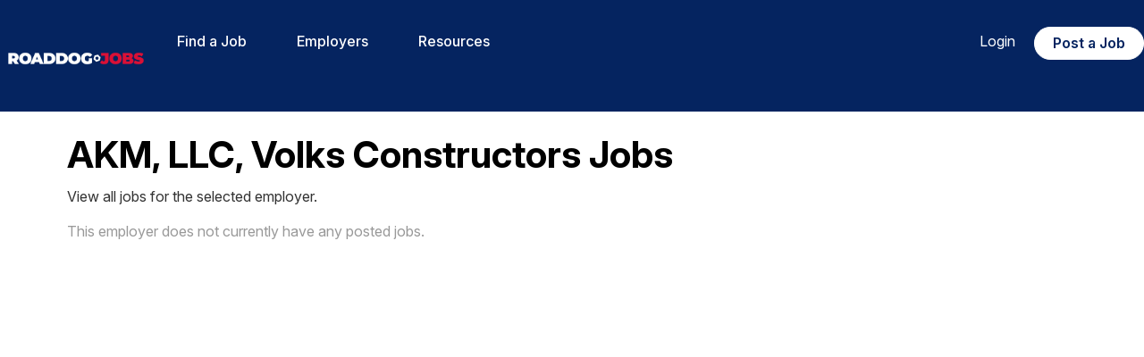

--- FILE ---
content_type: text/html; charset=utf-8
request_url: https://www.roaddogjobs.com/employerjobs/6c23/akm-llc-volks-constructors
body_size: 6514
content:


<!DOCTYPE html>

<html lang="en">
<head><title>
	AKM, LLC,  Volks Constructors Jobs | RoadDogJobs.com
</title><meta name="viewport" content="width=device-width, initial-scale=1" />
<meta name="description" content="Find per diem construction jobs by company" />
<meta property="og:description" content="Find per diem construction jobs by company" />
<meta name="twitter:description" content="Find per diem construction jobs by company" />
<meta property="og:title" content="Search Per Diem Construction Jobs | RoadDogJobs.com" />
<meta property="og:url" content="https://www.roaddogjobs.com" />
<meta property="og:type" content="article" />
<meta property="og:site_name" content="RoadDogJobs.com" />
<meta property="og:ttl" content="RoadDogJobs.com" />
<meta name="twitter:title" content="Search Per Diem Construction Jobs | RoadDogJobs.com" />
<meta name="twitter:card" content="summary" />
<meta id="metaOGImage" property="og:image" content="https://siteresource.blob.core.windows.net/assets/prod/xef6/logo_social.png?v=260120040323" />
<meta id="metaTwitImage" name="twitter:image" content="https://siteresource.blob.core.windows.net/assets/prod/xef6/logo_social.png?v=260120040323" />
<meta name="google-site-verification" content="YVmxOwOERkHyb3QyrvFYxy12-0SvcEb9UfdjEa_K9I4" />
<meta name="robots" content="index, follow" />
<meta name="googlebot" content="index, follow, max-snippet:-1, max-image-preview:large, max-video-preview:-1" />
<meta name="bingbot" content="index, follow, max-snippet:-1, max-image-preview:large, max-video-preview:-1" />
<meta name="google-site-verification" content="wPqMIabyUYz6hp05fWv8aEG8uD4R7ZvHJaSuzv3n9IA" />
<link rel="alternate" type="application/atom+xml" title="RoadDogJobs.com Jobs Feed" href="https://www.roaddogjobs.com/atom.xml">
<link href="https://fonts.googleapis.com/css?family=Open+Sans:400,400i,600,600i,700,700i,800,800i" rel="stylesheet">

<link rel="preconnect" href="https://fonts.googleapis.com">
<link rel="preconnect" href="https://fonts.gstatic.com" crossorigin>
<link href="https://fonts.googleapis.com/css2?family=Montserrat:wght@400;500;600;700" rel="stylesheet">
<link href="https://fonts.googleapis.com/css2?family=Inter:ital,opsz,wght@0,14..32,100..900;1,14..32,100..900&family=Roboto:ital,wght@0,100;0,300;0,400;0,500;0,700;0,900;1,100;1,300;1,400;1,500;1,700;1,900&display=swap" rel="stylesheet">
<link rel="stylesheet" href="https://use.typekit.net/tau7cnr.css">

<!--<link rel="stylesheet" href="https://use.fontawesome.com/releases/v5.6.3/css/all.css" integrity="sha384-UHRtZLI+pbxtHCWp1t77Bi1L4ZtiqrqD80Kn4Z8NTSRyMA2Fd33n5dQ8lWUE00s/" crossorigin="anonymous">-->

<link rel="stylesheet" href="https://siteresource.blob.core.windows.net/assets/prod/xef6/slick.css"/>
<link rel="stylesheet" href="https://siteresource.blob.core.windows.net/assets/prod/xef6/slick-theme.css"/>
<link id="style-fa" href="https://maxcdn.bootstrapcdn.com/font-awesome/4.7.0/css/font-awesome.min.css" rel="stylesheet" type="text/css">
<link rel="stylesheet" href="https://code.jquery.com/ui/1.12.1/themes/base/jquery-ui.css?v=260120040323">
<link id="styleBase" href="/base3.css?v=260120040323" rel="stylesheet" type="text/css">
<link id="styleCustom" href="https://siteresource.blob.core.windows.net/assets/prod/xef6/board.css?v=260120040323" rel="stylesheet" type="text/css">
<link rel="shortcut icon" href="https://siteresource.blob.core.windows.net/assets/prod/xef6/favicon.png?v=260120040323" type="image/x-icon">
<link rel="icon" href="https://siteresource.blob.core.windows.net/assets/prod/xef6/favicon.png?v=260120040323" type="image/ico">
<script src="/Javascript/jquery-3.7.1.min.js?v=260120040323" type="text/javascript" ></script>
<script src="https://code.jquery.com/ui/1.12.1/jquery-ui.js?v=260120040323"></script>
<script src="/Javascript/uihelpers.js?v=260120040323" type="text/javascript" ></script>
<script src="https://siteresource.blob.core.windows.net/assets/prod/xef6/board.js?v=260120040323" type="text/javascript" ></script>
<script src="https://siteresource.blob.core.windows.net/assets/prod/xef6/slick.min.js"></script>
<!-- Google Tag Manager -->
<script>(function(w,d,s,l,i){w[l]=w[l]||[];w[l].push({'gtm.start':
new Date().getTime(),event:'gtm.js'});var f=d.getElementsByTagName(s)[0],
j=d.createElement(s),dl=l!='dataLayer'?'&l='+l:'';j.async=true;j.src=
'https://www.googletagmanager.com/gtm.js?id='+i+dl;f.parentNode.insertBefore(j,f);
})(window,document,'script','dataLayer','GTM-5HMMPBB');</script>
<!-- End Google Tag Manager -->
</head>
<body id="masterBody">
  
  <form method="post" action="./akm-llc-volks-constructors" id="form1">
<div class="aspNetHidden">
<input type="hidden" name="__EVENTTARGET" id="__EVENTTARGET" value="" />
<input type="hidden" name="__EVENTARGUMENT" id="__EVENTARGUMENT" value="" />
<input type="hidden" name="__VIEWSTATE" id="__VIEWSTATE" value="+lr1psStIXDomm7PyQy7Nu/CBlOF+K09zrrdY+WyLBRte6NXxaULvhZ7fBzlspROXpWlc8cf4+BZqBzwvbBgHbjTcsvLwnZGg1uPKtaJ7J8acN/sD6OXHtrKPUyRGS2joYCWq44nLVKS85p4zOzT0CtSw4gBNcJ7zdeDHY+wVP/XPHbLZMZ6Ntg82f5HCpmbBfmYWYoMRxHy4PGsJVX2DrpibT+l1rp1ZDIUXI2LE8nz3c7pfHepvQwpkdbtlaWPkouo3Aqz1p9tBqbGe8InKuYCj/[base64]/tP73deb1kgshmBJNFPxhQTglUsW7DdnFKZCStNz77OGrNcA6HvJCG2VCBgDkr4072I2gT53NaXvwdd6f0n95ur/9gG3/3O25LzollC3JluoNqNbwtIFbNhjuqambpAblUXEYfl5ZdivWKFTj60rNw11Jfs1N4uBJxfJuBwX1ZmfIplrI+jycIZKiqzH48Tngwp7DuXGDiEWg+39d0AxIsgVkR/OqrSpIIKcdra80C7SO9/CBBthfiOQHSQx/hn4riVJqmSJ/HUiNfykCLsmJyzvNAZZwyIKpw6SFZfT6B9XnNev0+rEMMeclF4v5D5qp4qmsKGfvrTm+NNc1NUvx6mOpdGD1yn8YsK8FALbjPTE/6zGvnMmgaMy2CeW/ttSqS6G4rRmMDhj1W+Iel2FTfW+irLHUO1/zEOVCCI1nV6qzOdFLfyLVmyLL1KXN1MTboUW2TsFh29ybrBltqzbE6f/QoRmGvd7IxC9xR8m7oX59H3m89LLsDpdGLohncmOaiisXkn/MfxuPRciVeDpf/r+3oEq3TVYysUL+2B1MR2cJyfgZoDj6XxQepiQ0pV9wvGue5dWAre/9o=" />
</div>

<script type="text/javascript">
//<![CDATA[
var theForm = document.forms['form1'];
if (!theForm) {
    theForm = document.form1;
}
function __doPostBack(eventTarget, eventArgument) {
    if (!theForm.onsubmit || (theForm.onsubmit() != false)) {
        theForm.__EVENTTARGET.value = eventTarget;
        theForm.__EVENTARGUMENT.value = eventArgument;
        theForm.submit();
    }
}
//]]>
</script>


<script src="/WebResource.axd?d=pynGkmcFUV13He1Qd6_TZHJTtrGJ5rsepEKL5aPpNOVksNNuQrQfQCHrxS4J1_EJyjHC4FSVOgyN3borFyTV0w2&amp;t=638901526312636832" type="text/javascript"></script>


<script src="/ScriptResource.axd?d=NJmAwtEo3Ipnlaxl6CMhvhkYUVMJzS1xtHi1TJ9NNr0zTBroqiV1UYj2ImP4UWovCEIK1DE1LL3jfl2j_kDdVJm5e_AfB0xqcFq3KRWRLTZnSSjGWr5l9HciYIVV0CssJzSzik2MaI9v-ZvtOXC-CpRR4G16_mi0wSNF_0359ck1&amp;t=345ad968" type="text/javascript"></script>
<script src="/ScriptResource.axd?d=dwY9oWetJoJoVpgL6Zq8OC_NTkOGytAdW0j1fk6K8tasSEVSwBuJBQ3liVRIM44ShZMXBxfWDyTIMEkKmzaNzkiRg-oaP4vTUOZz9fFYojDPyfC0QrTGGWyIHDVcDC9liQq0wNtTz0O2VpDfjadNM2toFy1wdsg8lavEXOWiOXk1&amp;t=345ad968" type="text/javascript"></script>
<div class="aspNetHidden">

	<input type="hidden" name="__VIEWSTATEGENERATOR" id="__VIEWSTATEGENERATOR" value="9055BF83" />
</div>
    <script type="text/javascript">
//<![CDATA[
Sys.WebForms.PageRequestManager._initialize('ctl00$ScriptManager1', 'form1', [], [], [], 900, 'ctl00');
//]]>
</script>

    <header>
    <div class="wrapper">
        <div id="boardLogo">
            <a title="RoadDogJobs" href="/search"><img class="hideMobile" src="https://siteresource.blob.core.windows.net/assets/prod/xef6/logo7.png" alt="RoadDogJobs Logo" /><img class="showMobile" src="https://siteresource.blob.core.windows.net/assets/prod/xef6/logo7.png" alt="RoadDogJobs Logo" /></a>
        </div>
        <div id="topMenu">
            <nav class="noUserMenu"><div class="menuButtonContainer"><a href="#" onclick="ToggleMenu();"><div class="menuButton"><span></span><span></span><span></span></div></a></div><ul><li><a id="lnkFindaJob" href="/search">Find a Job</a><li><span>Employers</span><ul><li><a id="lnkWhyRoadDogJobs?" href="/page/why-roaddogjobs">Why RoadDogJobs?</a></li><li><a id="lnkProducts" href="/page/products">Products</a></li><li><a id="lnkEmployerRegister" href="/employer/register">Register</a></li></ul></li><li><span>Resources</span><ul><li><a id="lnkBlog" href="/blog">Blog</a></li><li><a id="lnkRegister" href="/registerseeker">Register</a></li><li><a id="lnkFollowonFacebook" href="https://www.facebook.com/groups/roaddogjobs" target="_blank">Follow on Facebook</a></li></ul></li><li><a id="lnkLogin" href="/login">Login</a></ul></nav>
        </div>
        <div class="topLinks">
            <div class="accountInfo alignRight"><a href="/login">Login</a></div>
            <div class="topPost">
                <a class="topPostJob" href="/employer/job/new">Post a Job</a>
            </div>
        </div>
    </div>
</header>
<main> 

  <div class="wrapper"><div class="contentContainer">
    
  <div id="EmployerJobs" class="formContainer">
    <h1>
      <span id="lblEmployerJobsHeading">AKM, LLC,  Volks Constructors Jobs</span></h1>
    
      <div id="jobSearchContent" class="contentBlock">
        <p>View all jobs for the selected employer.</p>
      </div>
    
    
    
        <div class="emptyList">
          <span id="lblEmptyList">This employer does not currently have any posted jobs.</span>
        </div>
      
    <div class="pagerContainer">
      <div class="pager">
        <div class="pagerLinks">
          
        </div>
        
      </div>
    </div>
    <input type="hidden" name="ctl00$MainContent$hfKey" id="hfKey" value="PostedDate" />
    <input type="hidden" name="ctl00$MainContent$hfDir" id="hfDir" value="DESC" />
  </div>

    </div></div>
</main> 
<div style="display: none;">
<!--<?xml version="1.0"?>
  <users>
    <user>D8FA0EF68B280FDFDA4F05CF48DD3283</user>
  </users>-->
</div>
<footer>
  <div class="wrapper">
    <div class="grid">
      <div class="gc-1-5 gc-t-1-1">
        <div class="seal">
          <img src="https://siteresource.blob.core.windows.net/assets/prod/xef6/logo7.png" alt="RoadDogJobs logo">
        </div>
      </div>
      <div class="gc-1-5 gc-t-1-3">
        <div class="links">
          <p class="footerHeader">JOB SEEKER</p>
          <ul>
            <li><a href="/search">Search Jobs</a></li>
            <li><a href="/registerseeker">Register</a></li>
            <li><a href="https://www.facebook.com/groups/roaddogjobs" target="_blank">Follow on Facebook</a></li>
            <li><a href="/jobs/welder/" target="_blank">Welder Jobs</a></li>
            <li><a href="/jobs/electrician/" target="_blank">Electrician Jobs</a></li>
            <li><a href="/jobs/millwright/" target="_blank">Millwright Jobs</a></li>
            <li><a href="/jobs/pipefitter" target="_blank">Pipefitter Jobs</a></li>
            <li><a href="/jobs/construction-per-diem/texas" target="_blank">Per Diem Jobs in Texas</a></li>
            <li><a href="/jobs/construction-per-diem/mississippi" target="_blank">Per Diem Jobs in Mississippi</a></li>
            <li><a href="/jobs/construction-per-diem/florida" target="_blank">Per Diem Jobs in Florida</a></li>
            <li><a href="/jobs/construction-per-diem/virginia" target="_blank">Per Diem Jobs in Virginia</a></li>
            <li><a href="/jobs/construction-per-diem/louisiana" target="_blank">Per Diem Jobs in Louisiana</a></li>
            <li><a href="/jobs/construction-per-diem/california" target="_blank">Per Diem Jobs in California</a></li>
            <li><a href="/jobs/data-center" target="_blank">Data Center jobs</a></li>
          </ul>
        </div>
      </div>
      <div class="gc-1-5 gc-t-1-3">
        <div class="links">
          <p class="footerHeader">EMPLOYER</p>
          <ul>
            <li><a href="/page/why-roaddogjobs">Why RoadDogJobs?</a></li>
            <li><a href="/page/products">Products</a></li>
            <li><a href="/employer/job">Post Jobs</a></li>
            <li><a href="/employer/register">Register</a></li>
          </ul>
        </div>
      </div>
      <div class="gc-1-5 gc-t-1-3">
        <div class="links">
          <p class="footerHeader">QUICK LINKS</p>
          <ul>
            <li><a href="/contact">Contact&nbsp;Us</a></li>
            <li><a href="/blog">Blog</a></li>
            <li><a href="/login">Login</a></li>
          </ul>
        </div>
      </div>
      <div class="gc-1-5 gc-t-1-1">
        <div class="social" style="width:100%;">
          <a title="Follow Us On LinkedIn" id="linkedinLink" href="https://www.linkedin.com/company/roaddogjobs" target="_blank"><span class="fa fa-linkedin"></span></a>
          <a title="Follow Us On Instagram" id="instagramLink" href="https://www.instagram.com/roaddogjobs/" target="_blank"><span class="fa fa-instagram"></span></a>
          <a title="Follow Us On X/Twitter" id="twitterLink" href="https://twitter.com/perdiemjobs" target="_blank"><span class="x-twitterIcon"></span></a>
          <a title="Follow Us On Facebook" id="facebookLink" href="https://www.facebook.com/groups/roaddogjobs" target="_blank"><span class="fa fa-facebook"></span></a>
        </div>
      </div>
    </div>
    <div class="subfooter" style="padding: 3% 0;">
      <div class="termsPriv smallerTxt">
        <span>©2026 RoadDogJobs&nbsp;&nbsp;&nbsp;&nbsp;</span><a href="/page/terms">&nbsp;&nbsp;&nbsp;&nbsp;Terms of Service&nbsp;&nbsp;&nbsp;&nbsp;</a><a href="/page/privacy">&nbsp;&nbsp;&nbsp;&nbsp;Privacy Policy</a>
      </div>
    </div>
  </div>
</footer>
    <input type="hidden" name="ctl00$hfVerificationToken" id="hfVerificationToken" value="b30fce84-3e6d-4957-84a7-a30872647226" />
  </form>
  <!-- Google Tag Manager (noscript) -->
<noscript><iframe src=https://www.googletagmanager.com/ns.html?id=GTM-5HMMPBB
height="0" width="0" style="display:none;visibility:hidden"></iframe></noscript>
<!-- End Google Tag Manager (noscript) --><script type="application/ld+json">{"@context": "https://schema.org", "@type": "Organization", "name": "RoadDogJobs.com","url": "https://www.roaddogjobs.com","logo": "https://siteresource.blob.core.windows.net/assets/prod/xef6/logo_social.png"}</script><script>var dateSelectFormat='m/dd/yy';</script>
</body>
</html>


--- FILE ---
content_type: application/x-javascript
request_url: https://siteresource.blob.core.windows.net/assets/prod/xef6/board.js?v=260120040323
body_size: 50421
content:
//RoadDogJobs
var matchClasses = ['.matchHeight', '.matchHeight1', '.matchHeight3Boxes'];
var matchClassesNonMobile = ['.matchHeightCard'];
sessionStorage.postBackSearchPg = false;

var cfPages = ['#Job'];
//Demo vals below
//var cfs = [
//  [9187, 9199, [83623], 1],
//  [9200, 9199, [83623], 1]
//];
//End, demo

//Live vals below
var cfs = [
  [5206, 9245, [83768], 1],
  [9246, 9245, [83768], 1]
];
//End, live

//[0] - Field to toggle visibility
//[1] - Field parent
//[2] - Field parent value to look for
//[3] - Indent Level
//[4] - Prevent slide


var packagePricing = [
  ['fs6tfh', '0.00'],
  ['jtf3wn', '100.00'],
  ['npkwwy', '250.00'],
  ['g9srtk', '250.00'],
  ['3tj4un', '350.00'],
  ['cd9kjf', '100.00'],
  ['76c7fd', '300.00'],
  ['w4xner', '2880.00'],
  ['72bjh3', '480.00'],
  ['dr676b', '4680.00'],
  ['mr7s26', '900.00'],
  ['crvvcy', '8640.00'],
  ['8qrdw7', '200.00'],
  ['seg4ue', '300.00'],
  ['skb9y4', '500.00'],
  ['vs5u87', '150.00']
];

$(document).ready(function () {
  addProfileEvents_cfs();
  initSlick();
  init_cfs();
  initSearch();
  initJSRegister();
  initApply();
  initAddJob();
  initPricing();
  initPurchasePayment();
  initEmployerPurchase();
  initEmployerRegister();
  initSeekerRegisterComplete();
  initSlickTestimonials();
  defaultTab();
  initSlickSponsors();
  initEmployerDashboard();
});

$(window).on('load', function () {
  //reloadJobTypeSearch();
  matchHeights();
  matchHeightsNonMobile();
});

$(window).on('resize', function () {
  matchHeights();
  matchHeightsNonMobile();
})

function matchHeights() {
  for (var i = 0; i < matchClasses.length; i++) {
    var maxHeight = 0;

    $(matchClasses[i]).each(function (index, value) {
      $(this).height('auto');
      if ($(this).height() > maxHeight) {
        maxHeight = $(this).height();
      }
    })

    $(matchClasses[i]).each(function (index, value) {
      $(this).height(maxHeight);
    })
  }
}

function matchHeightsNonMobile() {
  var mediaSize = window.matchMedia("(max-width: 767px)")
  if (!mediaSize.matches) {
    for (var i = 0; i < matchClassesNonMobile.length; i++) {
      var maxHeight = 0;

      $(matchClassesNonMobile[i]).each(function (index, value) {
        $(this).height('auto');
        if ($(this).height() > maxHeight) {
          maxHeight = $(this).height();
        }
      })

      $(matchClassesNonMobile[i]).each(function (index, value) {
        $(this).height(maxHeight);
      })
    }
  }
}

$(window).on('scroll', function () {
  var fromTopPx = 2; // distance to trigger
  var scrolledFromtop = $(window).scrollTop();
  if (scrolledFromtop > fromTopPx) {
    $('header').addClass('fixed');
    $('div#accountInfoContainer').addClass('fixed');
  } else {
    $('header').removeClass('fixed');
    $('div#accountInfoContainer').removeClass('fixed');
  }
});

function checkContent(element, categoryContainer, labelValue) {
  if (element.value.trim() != "") {
    var labels = document.querySelectorAll("div#" + categoryContainer + " label");
    for (var i = 0; i < labels.length; i++) {
      if (labels[i].innerText.toLowerCase() == labelValue.toLowerCase()) {
        var checkBox = document.getElementById(labels[i].getAttribute("for"));
        if (checkBox) {
          checkBox.checked = true;
        }
      }
    }
  }
}

//FOLLOWING FOR NEW cfs-------------------------------------------------------
function addProfileEvents_cfs() {
  if (window.attachEvent) {
    if (document.querySelector("div#Resumes.formContainer, div#RegisterResume.formContainer, div#RegisterSeeker.formContainer, div#JobSeeker.formContainer")) {
      setTypeEventLegacy_cfs("cf13", "cf11", "Commercial License (Enter Below)");
      setTypeEventLegacy_cfs("cf14", "cf11", "NCCER");
      setTypeEventLegacy_cfs("cf15", "cf11", "NCCCO");
      setTypeEventLegacy_cfs("cf16", "cf11", "TWIC Card");
      setTypeEventLegacy_cfs("cf17", "cf11", "Inspector");

    }
  }
  else if (window.addEventListener) {
    if (document.querySelector("div#Resumes.formContainer, div#RegisterResume.formContainer, div#RegisterSeeker.formContainer, div#JobSeeker.formContainer")) {
      setTypeEvent_cfs("cf13", "cf11", "Commercial License (Enter Below)");
      setTypeEvent_cfs("cf14", "cf11", "NCCER");
      setTypeEvent_cfs("cf15", "cf11", "NCCCO");
      setTypeEvent_cfs("cf16", "cf11", "TWIC Card");
      setTypeEvent_cfs("cf17", "cf11", "Inspector");
      $(document).on("keydown", "input", function (e) {
        if (e.which == 13) e.preventDefault();
      });
    }
  }
}

function checkContent_cfs(element, cfContainer, labelValue) {
  if (element.value.trim() != "") {
    var labels = document.querySelectorAll("div#" + cfContainer + " label");
    for (var i = 0; i < labels.length; i++) {
      if (labels[i].innerText.toLowerCase() == labelValue.toLowerCase()) {
        var checkBox = document.getElementById(labels[i].getAttribute("for"));
        if (checkBox) {
          checkBox.checked = true;
        }
      }
    }
  }
}

function setTypeEvent_cfs(cf, cfContainer, labelValue) {
  var element = document.querySelector("div#" + cf + " > div input[type=text]");
  if (element) {
    element.addEventListener("keyup", function () { checkContent_cfs(element, cfContainer, labelValue); });
    element.addEventListener("paste", function () {
      setTimeout(function () { checkContent_cfs(element, cfContainer, labelValue), 200 });
    });
    element.addEventListener("keydown", function (e) {
      if (e.which == 13) e.preventDefault();
    });
  }
}

function setTypeEventLegacy_cfs(cf, cfContainer, labelValue) {
  var element = document.querySelector("div#" + cf + " > div input[type=text]");
  if (element) {
    element.attachEvent("onkeyup", function () { checkContent_cfs(element, cfContainer, labelValue); });
    element.attachEvent("onpaste", function () {
      setTimeout(function () { checkContent_cfs(element, cfContainer, labelValue), 200 });
    });
    element.attachEvent("keydown", function (e) {
      if (e.which == 13) e.preventDefault();
    });
  }
}

function initSlick() {
  //alert("slick");
  $(".featuredEmployers").slick({
    dots: true,
    arrows: true,
    infinite: true,
    // centerMode: true,
    slide: '.featuredEmployer',
    slidesToShow: 4,
    slidesToScroll: 1,
    // variableWidth: true,
    autoplay: true,
    autoplaySpeed: 2000,
    responsive: [
      {
        breakpoint: 1024,
        settings: {
          slidesToShow: 3,
        }
      },
      {
        breakpoint: 780,
        settings: {
          slidesToShow: 2,
        }
      },
      {
        breakpoint: 480,
        settings: {
          slidesToShow: 1,
        }
      }
    ]
  });
}

function init_cfs() {
  if (!document.querySelector("div#Job[data-user-context='jobSeeker']") && !document.querySelector("div#Job[data-user-context='operator']")) {
    for (var i = 0; i < cfPages.length; i++) {
      if ($(cfPages[i]).length) {
        showHideCF(0);
        $(cfPages[i] + ' input[type=radio], ' + cfPages[i] + ' input[type=checkbox], ' + cfPages[i] + ' select').change(function () {
          showHideCF(1);
        });
      }
    }
  }
}

function initSearch() {
  if (document.querySelector("div#JobSearch")) {
    changePlaceholderText("tbKeywords", "Keywords");
    changePlaceholderText("tbLocation", "Location");
    moveSearchCustomFields();
    deleteCFClearLine();
    initJobSearchCFs();
  }
}

function moveSearchCustomFields() {
  var divjobSearch = document.querySelector("div#jobSearch");
  var divCustomFields = document.querySelector("div.customFields");

  var divCFParent = document.createElement("div");
  divCFParent.setAttribute("id", "customFieldsParent");

  var hrCFParent = document.createElement("hr");

  var pCFParent = document.createElement("p");
  pCFParent.innerHTML = "<i class=\"fa fa-plus\" aria-hidden=\"true\"></i>" + " Refine Search";
  pCFParent.addEventListener("click", toggleCustomFields);
  pCFParent.addEventListener("touchstart", toggleCustomFields)
  divCFParent.appendChild(pCFParent);

  var h2SearchResults = document.createElement("h2");
  h2SearchResults.setAttribute("id", "searchResults");
  h2SearchResults.innerText = "Search Results";

  if (divjobSearch) {
    divjobSearch.insertAdjacentElement("afterend", divCFParent);
  }

  if (divCustomFields) {
    divCFParent.appendChild(divCustomFields);
  }

  divCFParent.appendChild(hrCFParent);

  divCFParent.insertAdjacentElement("afterend", h2SearchResults);
}

function toggleCustomFields() {
  var divCustomFields = document.querySelector("div.customFields");
  var pCFParent = document.querySelector("div#customFieldsParent p");

  if (divCustomFields) {
    if (divCustomFields.style.display === "none" || divCustomFields.style.display === "") {
      $(divCustomFields).slideDown(500);
      divCustomFields.style.display = "block";
      if (pCFParent) {
        pCFParent.innerHTML = "<i class=\"fa fa-times\" aria-hidden=\"true\"></i>" + " Refine Search";
        pCFParent.style.color = "#858585";
      }
    }
    else {
      $(divCustomFields).slideUp(500);
      if (pCFParent) {
        pCFParent.innerHTML = "<i class=\"fa fa-plus\" aria-hidden=\"true\"></i>" + " Refine Search";
        pCFParent.style.color = "#052460";
      }
    }
  }
}

function deleteCFClearLine() {
  var divCFClearLines = document.querySelectorAll("div.customFields > div[id*='cfClear']");
  var divCustomFields = document.querySelector("div.customFields");
  try {
    if (divCFClearLines) {
      var listLength = divCFClearLines.length;
      while (listLength > 0) {
        divCustomFields.removeChild(divCFClearLines[listLength - 1]);
        if (divCFClearLines) {
          divCFClearLines = document.querySelectorAll("div.customFields > div[id*='cfClear']");
          listLength = divCFClearLines.length;
        }
        else {
          break;
        }
      }
    }
  }
  catch { }
}

function submitSelection() {
  var btnSearch = document.querySelector("input#btnSearch");
  if (btnSearch) {
    btnSearch.click();
  }
}

// May not need after change on Apr 8 2025
function JobSearchJobTypeSearch(cf, cfVal) {
  var options = document.querySelectorAll("div[data-id= 'CF" + cf + "'] option");
  var btnSearch = document.querySelector("input#btnSearch");

  if (options) {
    for (var i = 0; i < options.length; i++) {
      if (options[i].value === cfVal) {
        if (options[i].selected) {
          options[i].selected = false;
          options[0].selected = "selected";
        }
        else {
          options[i].selected = "selected";
        }
        if (btnSearch) {
          btnSearch.click();
        }
      }
      else {
        options[i].selected = false;
        if (document.querySelector("button#ID" + options[i].value.toString())) {
          document.querySelector("button#ID" + options[i].value.toString()).classList.remove("type-checked");
        }
      }
    }
  }
}
// end, may not need

function submitHomeTradeSelection() {
  var options = document.querySelectorAll("select#ddlCF5227  option");    //Live is CF5227
  //var options = document.querySelectorAll("select#ddlCF9189 option");   //Demo is CF9189
  var selectedVal = "0";
  //var cfVal = 9189; //Demo is 9189
  var cfVal = 5227; //Live is 5227

  if (options) {
    for (var i = 0; i < options.length; i++) {
      if (options[i].selected) {
        selectedVal = options[i].value;
        break;
      }
    }
    for (var j = 0; j < options.length; j++) {
      if (options[j].value === selectedVal) {
        options[j].selected = "selected";
      }
      else {
        options[j].selected = false;
      }
    }
    runSearchHome('keywords', 'location', cfVal, selectedVal);
  }
}

function runSearchHome(keywordElement, locationElement, cfVal, selectedVal) {
  var keywords = document.getElementById(keywordElement);
  var location = document.getElementById(locationElement);

  var keywordParm = "-";
  if (keywords != null && keywords.value != "") {
    keywordParm = keywords.value.replace("<", " ").replace(">", " ").replace("%", " ").replace("*", " ").replace("\\", " ").replace("/", " ").replace(":", " ").replace("+", " ").trim();
    keywordParm = encodeURIComponent(keywordParm);
  }

  var locationParm = "-"
  if (location != null && location.value != "") {
    locationParm = location.value.replace("<", " ").replace(">", " ").replace("%", " ").replace("*", " ").replace("\\", " ").replace("/", " ").replace(":", " ").replace("+", " ").trim();
    locationParm = encodeURIComponent(locationParm);
  }

  if (cfVal > 0 && selectedVal > 0) {
    window.location = "/search/" + keywordParm + "/" + locationParm + "/true/" + cfVal + "," + selectedVal;
  }
  else {
    window.location = "/search/" + keywordParm + "/" + locationParm + "/";
  }
}

function initJSRegister() {
  if (document.querySelector('div#RegisterAccount')) {
    createLeftDiv("RegisterAccount", "seeker");
    createRightDiv("RegisterAccount", "seeker");

    if (document.querySelector('input#btnAccountSave')) {
      $('#btnAccountSave').click(function () {
        fbq('track', 'CompleteRegistration');
      });
    }
  }
}

function initApply() {
  if (document.querySelector('div#Job')) {
    if (document.querySelector('input#btnApply')) {
      $('#btnApply').click(function () {
        fbq('track', 'SubmitApplication');
      });
    }
  }
}

function initAddJob() {
  if (document.querySelector('div#Job') && !document.querySelector("div#Job[data-user-context='jobSeeker']")) {
    if (document.querySelector("div.customFields")) {
      document.querySelector("div.customFields").classList.add("boostColor");
    }
    createAndInsertIncentivesDiv();
    moveSalaryToCustomFields();
    moveProjectAndIndustry();
    createIndustryCityStateDiv();
    updateApplication();
    changeCompanyConfidential();
    movePostJobBtn();
  }
}

function createAndInsertIncentivesDiv() {
  createIncentivesDiv();

  var spanCF9233 = document.querySelector("span[data-id='CF9233']");  //9233 is live val
  if (spanCF9233) {
    spanCF9233Text = spanCF9233.innerText;
    spanCF9233.innerHTML = "<i class=\"fa fa-plus\" aria-hidden=\"true\"/></i>" + " " + spanCF9233Text;
    spanCF9233.addEventListener("click", toggleCFIncentives);
    spanCF9233.addEventListener("touchstart", toggleCFIncentives)
  }
}

function createIncentivesDiv() {
  var divCFIncentives = document.createElement("div");
  divCFIncentives.setAttribute("id", "cfIncentives");

  var spanCF9233 = document.querySelector("span[data-id='CF9233']");  //9233 is live val, Individ Incentives Offered heading
  if (spanCF9233) {
    spanCF9233.insertAdjacentElement("afterend", divCFIncentives);
  }

  if (document.querySelector("div#cfClear15")) {                        
    divCFIncentives.appendChild(document.querySelector("div#cfClear15"));
  }

  if (document.querySelector("div[data-id='CF9477']")) {            //9477 is live val, Referral Bonus
    divCFIncentives.appendChild(document.querySelector("div[data-id='CF9477']"));
  }

  if (document.querySelector("div[data-id='CF9478']")) {            //9478 is live val, Referral Bonus Units
    divCFIncentives.appendChild(document.querySelector("div[data-id='CF9478']"));
  }

  if (document.querySelector("div#cfClear17")) {                        //live val, not sure
    divCFIncentives.appendChild(document.querySelector("div#cfClear17"));
  }

  if (document.querySelector("div[data-id='CF9234']")) {            //9234 is live val, Travel Pay In
    divCFIncentives.appendChild(document.querySelector("div[data-id='CF9234']"));
  }

  if (document.querySelector("div[data-id='CF9272']")) {            //9272 is live val, Travel Pay In Units
    divCFIncentives.appendChild(document.querySelector("div[data-id='CF9272']"));
  }

  if (document.querySelector("div#cfClear19")) {
    divCFIncentives.appendChild(document.querySelector("div#cfClear19"));
  }

  if (document.querySelector("div[data-id='CF9273']")) {            //9273 is live val, Travel Pay Out
    divCFIncentives.appendChild(document.querySelector("div[data-id='CF9273']"));
  }

  if (document.querySelector("div[data-id='CF9274']")) {            //9274 is live val, Travel Pay Out units
    divCFIncentives.appendChild(document.querySelector("div[data-id='CF9274']"));
  }

  if (document.querySelector("div#cfClear21")) {
    divCFIncentives.appendChild(document.querySelector("div#cfClear21"));
  }

  if (document.querySelector("div[data-id='CF9235']")) {            //9235 for live, Paid Mileage
    divCFIncentives.appendChild(document.querySelector("div[data-id='CF9235']"));
  }

  if (document.querySelector("div[data-id='CF9275']")) {            //9275 for live, Paid Mileage units
    divCFIncentives.appendChild(document.querySelector("div[data-id='CF9275']"));
  }

  if (document.querySelector("div#cfClear23")) {
    divCFIncentives.appendChild(document.querySelector("div#cfClear23"));
  }

  if (document.querySelector("div[data-id='CF9236']")) {            //9236 for live, Safety Bonus
    divCFIncentives.appendChild(document.querySelector("div[data-id='CF9236']"));
  }

  if (document.querySelector("div[data-id='CF9276']")) {            //9276 for live, Safety Bonus units
    divCFIncentives.appendChild(document.querySelector("div[data-id='CF9276']"));
  }

  if (document.querySelector("div#cfClear25")) {
    divCFIncentives.appendChild(document.querySelector("div#cfClear25"));
  }

  if (document.querySelector("div[data-id='CF9239']")) {            //9239 for live, Completion Bonus
    divCFIncentives.appendChild(document.querySelector("div[data-id='CF9239']"));
  }

  if (document.querySelector("div[data-id='CF9277']")) {            //9277 for live, Completion Bonus Units
    divCFIncentives.appendChild(document.querySelector("div[data-id='CF9277']"));
  }

  if (document.querySelector("div#cfClear27")) {
    divCFIncentives.appendChild(document.querySelector("div#cfClear27"));
  }

  if (document.querySelector("div[data-id='CF9240']")) {            //9240 for live, NS Differential
    divCFIncentives.appendChild(document.querySelector("div[data-id='CF9240']"));
  }

  if (document.querySelector("div[data-id='CF9278']")) {            //9278 for live, NS Differential Units
    divCFIncentives.appendChild(document.querySelector("div[data-id='CF9278']"));
  }

  if (document.querySelector("div#cfClear29")) {
    divCFIncentives.appendChild(document.querySelector("div#cfClear29"));
  }

  if (document.querySelector("div[data-id='CF9241']")) {            //9241 for live, Training Bonus
    divCFIncentives.appendChild(document.querySelector("div[data-id='CF9241']"));
  }

  if (document.querySelector("div[data-id='CF9279']")) {            //9279 for live Training Bonus units
    divCFIncentives.appendChild(document.querySelector("div[data-id='CF9279']"));
  }

  if (document.querySelector("div#cfClear31")) {
    divCFIncentives.appendChild(document.querySelector("div#cfClear31"));
  }

  if (document.querySelector("div[data-id='CF9280']")) {            //9280 for live, Retention Bonus
    divCFIncentives.appendChild(document.querySelector("div[data-id='CF9280']"));
  }

  if (document.querySelector("div[data-id='CF9281']")) {            //9281 for live, Retention Bonus Units
    divCFIncentives.appendChild(document.querySelector("div[data-id='CF9281']"));
  }

  if (document.querySelector("div#cfClear33")) {
    divCFIncentives.appendChild(document.querySelector("div#cfClear33"));
  }

  if (document.querySelector("div[data-id='CF9282']")) {            //9282 for live, Other Incentive
    divCFIncentives.appendChild(document.querySelector("div[data-id='CF9282']"));
  }

  if (document.querySelector("div[data-id='CF9283']")) {            //9283 for live, Other Incentives Units
    divCFIncentives.appendChild(document.querySelector("div[data-id='CF9283']"));
  }

}

function toggleCFIncentives() {
  var divCFIncentives = document.querySelector("div#cfIncentives");
  //var spanCF9218 = document.querySelector("span[data-id='CF9218']")   //9218 for demo, Individual Incentives Offerd
  var spanCF9233 = document.querySelector("span[data-id='CF9233']")   //9233 for live, Individual Incentives Offerd

  if (divCFIncentives) {
    if (divCFIncentives.style.display === "none" || divCFIncentives.style.display === "") {
      $(divCFIncentives).slideDown(500);
      divCFIncentives.style.display = "block";
    //  if (spanCF9218) {
    //    spanCF9218.innerHTML = "<i class=\"fa fa-times\" aria-hidden=\"true\"></i>" + " " + spanCF9218.innerText;
    //  }
      if (spanCF9233) {
        spanCF9233.innerHTML = "<i class=\"fa fa-times\" aria-hidden=\"true\"></i>" + " " + spanCF9233.innerText;
      }
    }
    else {
      $(divCFIncentives).slideUp(500);
    //  if (spanCF9218) {
    //    spanCF9218.innerHTML = "<i class=\"fa fa-plus\" aria-hidden=\"true\"></i>" + " " + spanCF9218.innerText;
    //  }
      if (spanCF9233) {
        spanCF9233.innerHTML = "<i class=\"fa fa-plus\" aria-hidden=\"true\"></i>" + " " + spanCF9233.innerText;
      }
    }
  }
}

function moveSalaryToCustomFields() {
  var divSalary = document.querySelector("div#salary");
  var divSalaryPeriod = document.querySelector("div#salaryPeriod");
  var divCFTrade = document.querySelector("div.customFields div[data-id='CF5227']");  //Live value
  var divClearLine = document.createElement("div");
  divClearLine.classList.add("clearLine");

  if (divSalaryPeriod && divCFTrade) {
    divCFTrade.insertAdjacentElement("afterend", divSalaryPeriod);
    if (divClearLine) {
      divSalaryPeriod.insertAdjacentElement("afterend", divClearLine);
    }
  }
  if (divSalary && divCFTrade) {
    divCFTrade.insertAdjacentElement("afterend", divSalary);
  }
}

function moveProjectAndIndustry() {
  var divDescription = document.querySelector("div#description");
  //var divCFProject = document.querySelector("div[data-id='CF9201']"); //demo value
  //var divCFIndustry = document.querySelector("div[data-id='CF9202']");  //demo value
  var divCFProject = document.querySelector("div[data-id='CF9247']"); //live value
  var divCFIndustry = document.querySelector("div[data-id='CF9248']");  //live value

  if (divDescription && divCFIndustry) {
    divDescription.insertAdjacentElement("afterend", divCFIndustry);
  }
  if (divDescription && divCFProject) {
    divDescription.insertAdjacentElement("afterend", divCFProject);
  }
}

function createIndustryCityStateDiv() {
  //var divCFIndustry = document.querySelector("div[data-id='CF9202']");  //demo value
  var divCFIndustry = document.querySelector("div[data-id='CF9248']");  //live value
  var divCity = document.querySelector("div#city");
  var divState = document.querySelector("div#state");

  if (divCFIndustry && divCity && divState) {
    var divIndustryCityState = document.createElement("div");
    divIndustryCityState.setAttribute("id", "industryCityState");

    //var divCFProject = document.querySelector("div[data-id='CF9201']"); //demo value
    var divCFProject = document.querySelector("div[data-id='CF9247']"); //live value
    var h2Location = document.querySelector("span#lblLocation").parentElement;
    if (divCFProject) {
      divCFProject.insertAdjacentElement("afterend", divIndustryCityState);
      divIndustryCityState.appendChild(divCFIndustry);
      divIndustryCityState.appendChild(divCity);
      divIndustryCityState.appendChild(divState);
    }
    else if (h2Location) {
      h2Location.insertAdjacentElement("beforebegin", divIndustryCityState);
      divIndustryCityState.appendChild(divCFIndustry);
      divIndustryCityState.appendChild(divCity);
      divIndustryCityState.appendChild(divState);
    }
  }
}

function updateApplication() {
  var textAreaAppEmail = document.querySelector("textarea#tbApplicationEmail");
  if (textAreaAppEmail) {
    textAreaAppEmail.rows = "1";

    var divApplicationEmail = document.querySelector("div#applicationEmail");
    if (divApplicationEmail) {
      var spanApplicationFields = document.createElement("span");
      spanApplicationFields.setAttribute("id", "lblApplicationFields");
      spanApplicationFields.innerText = "One of the two following fields must be completed*";
      spanApplicationFields.style.display = "block";
      spanApplicationFields.style.clear = "left";
      spanApplicationFields.style.color = "#da1036";
      spanApplicationFields.style.paddingTop = "15px";
      divApplicationEmail.insertAdjacentElement("beforebegin", spanApplicationFields);
    }
  }
}

function changeCompanyConfidential() {
  if (document.querySelector("label[for='rblCompanyVisible_0']") && document.querySelector("label[for='rblCompanyVisible_1']")) {
    document.querySelector("label[for='rblCompanyVisible_0']").innerText = "No";
    document.querySelector("label[for='rblCompanyVisible_1']").innerText = "Yes";
  }
  if (document.querySelector("span#lblOutCompanyVisible")) {
    var tempText = document.querySelector("span#lblOutCompanyVisible").innerText;
    if (tempText == "Yes") {
      document.querySelector("span#lblOutCompanyVisible").innerText = "No";
    }
    else if (tempText == "No") {
      document.querySelector("span#lblOutCompanyVisible").innerText = "Yes";
    }
  }
}

function movePostJobBtn() {
  var btnPostJob = document.querySelector("input#btnPost");

  if (btnPostJob) {
    var divNewFormBtnContainer = document.createElement("div");
    divNewFormBtnContainer.classList.add("formButtonContainer");
    divNewFormBtnContainer.appendChild(btnPostJob);

    var divsFormBtnContainers = document.querySelectorAll("div.formButtonContainer");
    if (divsFormBtnContainers.length > 0) {
      divsFormBtnContainers[divsFormBtnContainers.length - 1].insertAdjacentElement("afterend", divNewFormBtnContainer);
    }
  }
}

function initPricing() {
  if (document.querySelector("div#Pricing")) {
    addListenerToALinks();
    moveMailChimpScript();
  }
}

function addListenerToALinks() {
  var aLinks = document.querySelectorAll("a.linkButton");
  if (aLinks) {
    for (var i = 0; i < aLinks.length; i++) {
      var aLink = aLinks[i];
      var href = aLinks[i].href;

      for (var j = 0; j < packagePricing.length; j++) {
        if (href.toLowerCase().search(packagePricing[j][0]) > -1) {
          var pkgId = packagePricing[j][0];
          var price = packagePricing[j][1];
          $(aLink).click(function () {
            fbq('track', 'AddToCart', { id: pkgId, currency: 'USD', value: price });
          });
        }
      }
    }
  }
}

function initPurchasePayment() {
  if (document.querySelector("div#PurchasePayment")) {
    var price = '';

    if (document.querySelector("span#lblOutTotalCharges")) {
      price = document.querySelector("span#lblOutTotalCharges").innerText;
    }

    if (document.querySelector("input#btnCompleteCreditCard")) {
      var btnCC = document.querySelector("input#btnCompleteCreditCard");
      $(btnCC).click(function () {
        fbq('track', 'Purchase', { currency: 'USD', value: price });
      });
    }
    else if (document.querySelector("input#btnCompleteInvoice")) {
      var btnInvoice = document.querySelector("input#btnCompleteInvoice");
      $(btnInvoice).click(function () {
        fbq('track', 'Purchase', { currency: 'USD', value: price });
      });
    }
  }
}

function moveMailChimpScript() {
  var headTag = document.querySelector("head");
  var mcScript = document.querySelector("script#mcjs");
  if (headTag && mcScript) {
    headTag.appendChild(mcScript);
  }
}

function initEmployerPurchase() {
  if (document.querySelector("div#Purchase") && document.querySelector("div#packageList") && document.querySelector("div.listRow")) {
    var h3Single = document.createElement("h3");
    h3Single.innerHTML = "Single Job Post &ndash; Place a singular job post on RoadDogJobs. Choose an option based on your hiring needs.";

    var listRows = document.querySelectorAll("div.listRow");
    createAndInsertRow(h3Single, listRows[0]);

    if (listRows.length > 5) {
      var h3SlotsMonthly = document.createElement("h3");
      h3SlotsMonthly.innerHTML = "Job Post Slots (Monthly) &ndash; Place multiple job posts on RoadDogJobs and freely swap jobs in and out of these slots by closing and posting jobs as needed. These plans recur monthly.";
      createAndInsertRow(h3SlotsMonthly, listRows[5]);
    }

    if (listRows.length > 8) {
      var h3SlotsAnnual = document.createElement("h3");
      h3SlotsAnnual.innerHTML = "Job Post Slots (Annual) &ndash; Place multiple job posts on RoadDogJobs and freely swap jobs in and out of these slots by closing and posting jobs as needed. This is an annual plan.";
      createAndInsertRow(h3SlotsAnnual, listRows[8]);
    }

    if (listRows.length > 11) {
      var h3Resume = document.createElement("h3");
      h3Resume.innerHTML = "Resume Search (Monthly) &ndash; Gain access to our resume database and proactively find job-seekers. Plan automatically recurs monthly. You can cancel your plan when you want.";
      createAndInsertRow(h3Resume, listRows[11]);
    }
  }
}

function createAndInsertRow(h3Element, rowElement) {
  var divRow = document.createElement("div");
  divRow.classList.add("listRow");

  var divCol1 = document.createElement("div");
  divCol1.classList.add("listColumn");
  var divCol2 = document.createElement("div");
  divCol2.classList.add("listColumn");
  var divCol3 = document.createElement("div");
  divCol3.classList.add("listColumn");
  var divCol4 = document.createElement("div");
  divCol4.classList.add("listColumn");

  divCol3.appendChild(h3Element);

  divRow.appendChild(divCol1);
  divRow.appendChild(divCol2);
  divRow.appendChild(divCol3);
  divRow.appendChild(divCol4);

  rowElement.insertAdjacentElement("beforebegin", divRow);
  createAndInsertHeaderRow(divRow);
}

function createAndInsertHeaderRow(rowElement) {
  var divRow = document.createElement("div");
  divRow.classList.add("listHeaderRow");

  var divCol1 = document.createElement("div");
  divCol1.classList.add("listHeaderColumn");
  divCol1.classList.add("alignCenter");
  divCol1.setAttribute("id", "select");
  divCol1.innerText = "Select";

  var divCol2 = document.createElement("div");
  divCol2.classList.add("listHeaderColumn");
  divCol2.classList.add("alignCenter");
  divCol2.setAttribute("id", "quantity");
  divCol2.innerText = "Quantity";

  var divCol3 = document.createElement("div");
  divCol3.classList.add("listHeaderColumn");
  divCol3.setAttribute("id", "package");
  divCol3.innerText = "Package";

  var divCol4 = document.createElement("div");
  divCol4.classList.add("listHeaderColumn");
  divCol4.classList.add("alignCenter");
  divCol4.setAttribute("id", "price");
  divCol4.innerText = "Price";

  divRow.appendChild(divCol1);
  divRow.appendChild(divCol2);
  divRow.appendChild(divCol3);
  divRow.appendChild(divCol4);

  rowElement.insertAdjacentElement("afterend", divRow);
}

function initEmployerRegister() {
  if (document.querySelector("div#RegisterEmployer")) {
    createLeftDiv("RegisterEmployer", "employer");
    createRightDiv("RegisterEmployer", "employer");
  }
}

function createLeftDiv(pageId, pageType) {
  var page = document.getElementById(pageId);
  if (page) {
    var contentLeft = document.createElement("div");
    contentLeft.classList.add("contentLeft");
    var h1Elem = document.querySelector("h1");
    if (h1Elem) {
      contentLeft.appendChild(h1Elem);
    }

    if (pageType == "employer" || pageType == "seeker") {
      var contentBlock = document.querySelector("div.contentBlock");
      if (contentBlock) {
        contentLeft.appendChild(contentBlock);
      }
    }
    else if (pageType == "seekerComplete") {
      var lblCompleteMessage = document.querySelector("span#lblCompleteMessage");
      if (lblCompleteMessage) {
        var parent = lblCompleteMessage.parentElement;
        contentLeft.appendChild(parent);

        var formButtonContainer = document.querySelector("div.formButtonContainer");
        if (formButtonContainer) {
          contentLeft.appendChild(formButtonContainer);
        }
      }
    }

    page.appendChild(contentLeft);
  }
}

function createRightDiv(pageId, pageType) {
  var page = document.getElementById(pageId);
  if (page) {
    var contentRight = document.createElement("div");
    contentRight.classList.add("contentRight");

    if (pageType == "employer") {
      var name = document.querySelector("div#name");
      if (name) {
        contentRight.appendChild(name);
      }

      var firstName = document.querySelector("div#firstName");
      if (firstName) {
        contentRight.appendChild(firstName);
      }

      var lastName = document.querySelector("div#lastName");
      if (lastName) {
        contentRight.appendChild(lastName);
      }

      var emailAddress = document.querySelector("div#emailAddress");
      if (emailAddress) {
        contentRight.appendChild(emailAddress);
      }

      var password = document.querySelector("div#password");
      if (password) {
        contentRight.appendChild(password);
      }

      var confirm = document.querySelector("div#confirm");
      if (confirm) {
        contentRight.appendChild(confirm);
      }

      var phone = document.querySelector("div#phone");
      if (phone) {
        contentRight.appendChild(phone);
      }

      var mobile = document.querySelector("div#mobile");
      if (mobile) {
        contentRight.appendChild(mobile);
      }

      var address1 = document.querySelector("div#address1");
      if (address1) {
        contentRight.appendChild(address1);
      }

      var address2 = document.querySelector("div#address2");
      if (address2) {
        contentRight.appendChild(address2);
      }

      var city = document.querySelector("div#city");
      if (city) {
        contentRight.appendChild(city);
      }

      var state = document.querySelector("div#state");
      if (state) {
        contentRight.appendChild(state);
      }

      var zipCode = document.querySelector("div#zipCode");
      if (zipCode) {
        contentRight.appendChild(zipCode);
      }

      var website = document.querySelector("div#website");
      if (website) {
        contentRight.appendChild(website);
      }

      var customFields = document.querySelector("div.customFields");
      if (customFields) {
        contentRight.appendChild(customFields);
      }

      var timeZone = document.querySelector("div#timeZone");
      if (timeZone) {
        contentRight.appendChild(timeZone);
      }

      var dateFormat = document.querySelector("div#dateFormat");
      if (dateFormat) {
        contentRight.appendChild(dateFormat);
      }

      var upAwareness = document.querySelector("div#upAwareness");
      if (upAwareness) {
        contentRight.appendChild(upAwareness);
      }

      var confirmTerms = document.querySelector("div#confirmTerms");
      if (confirmTerms) {
        contentRight.appendChild(confirmTerms);
      }

      var formButtonContainer = document.querySelector("div.formButtonContainer");
      if (formButtonContainer) {
        contentRight.appendChild(formButtonContainer);
      }
    }
    else if (pageType == "seeker") {
      var firstName = document.querySelector("div#firstName");
      if (firstName) {
        contentRight.appendChild(firstName);
      }

      var lastName = document.querySelector("div#lastName");
      if (lastName) {
        contentRight.appendChild(lastName);
      }

      var emailAddress = document.querySelector("div#emailAddress");
      if (emailAddress) {
        contentRight.appendChild(emailAddress);
      }

      var password = document.querySelector("div#password");
      if (password) {
        contentRight.appendChild(password);
      }

      var confirm = document.querySelector("div#confirm");
      if (confirm) {
        contentRight.appendChild(confirm);
      }

      var upAwareness = document.querySelector("div#upAwareness");
      if (upAwareness) {
        contentRight.appendChild(upAwareness);
      }

      var confirmTerms = document.querySelector("div#confirmTerms");
      if (confirmTerms) {
        contentRight.appendChild(confirmTerms);
      }

      var formButtonContainer = document.querySelector("div.formButtonContainer");
      if (formButtonContainer) {
        contentRight.appendChild(formButtonContainer);
      }
    }
    else if (pageType == "seekerComplete") {
      var contentBlock = document.querySelector("div.contentBlock");
      if (contentBlock) {
        contentRight.appendChild(contentBlock);
      }
    }
    page.appendChild(contentRight);
  }
}

function changeSelectText(ddlId, newText) {
  try {
    var dropDown = document.getElementById(ddlId);
    dropDown.options[0].innerText = newText;
  }
  catch { }
}

function changePlaceholderText(divId, newText) {
  try {
    var input = document.getElementById(divId);
    if (input) {
      input.placeholder = newText;
    }
  }
  catch { }
}

function initSeekerRegisterComplete() {
  if (document.querySelector("div#RegisterComplete")) {
    createLeftDiv("RegisterComplete", "seekerComplete");
    createRightDiv("RegisterComplete", "seekerComplete");
  }
}

function initSlickTestimonials() {
  var firstSlide = getStartSlide();
  //alert("slick");
  $(".testimonials").slick({
    dots: true,
    arrows: true,
    infinite: true,
    initialSlide: firstSlide,
    // centerMode: true,
    slide: '.testimonial',
    slidesToShow: 1,
    slidesToScroll: 1,
    // variableWidth: true,
    autoplay: true,
    autoplaySpeed: 5000,
    responsive: [
      {
        breakpoint: 1024,
        settings: {
          slidesToShow: 1,
        }
      }
    ]
  });
}

function getStartSlide() {
  var startSlide = 5;
  if (document.querySelector('div.testimonial')) {
    var testimonials = document.getElementsByClassName("testimonial");
    startSlide = Math.floor(Math.random() * testimonials.length);
  }
  return startSlide;
}

function defaultTab() {
  if (document.querySelector("div#WhyRDJ")) {
    // Get all elements with class="tabcontent" and hide them
    tabcontent = document.getElementsByClassName("tabContent");
    for (i = 0; i < tabcontent.length; i++) {
      tabcontent[i].style.display = "none";
    }

    // Show one current tab, and add an "active" class to the button that opened the tab
    document.getElementById("byEmployers").style.display = "block";
    document.getElementById("byEmployers").className += " active";
    document.getElementById("byEmployersA").className += " active";
  }
}

function openTab(evt, byType, byTypeA) {
  // Declare all variables
  var i, tabcontent, tablinks;

  // Get all elements with class="tabcontent" and hide them
  tabcontent = document.getElementsByClassName("tabContent");
  for (i = 0; i < tabcontent.length; i++) {
    tabcontent[i].style.display = "none";
    tabcontent[i].className = tabcontent[i].className.replace(" active", "");
  }

  // Get all elements with class="tablinks" and remove the class "active"
  tablinks = document.getElementsByClassName("tabLinks");
  for (i = 0; i < tablinks.length; i++) {
    tablinks[i].className = tablinks[i].className.replace(" active", "");
  }

  // Show the current tab, and add an "active" class to the button that opened the tab
  document.getElementById(byType).style.display = "block";
  document.getElementById(byType).className += " active";
  document.getElementById(byTypeA).className += " active";
}

function initSlickSponsors() {
  var firstSlide = getStartSlideSponsor();
  //alert("slick");
  $(".sponsorEmployers").slick({
    dots: true,
    arrows: true,
    infinite: true,
    initialSlide: firstSlide,
    // centerMode: true,
    slide: '.sponsorEmployer',
    slidesToShow: 3,
    slidesToScroll: 1,
    // variableWidth: true,
    autoplay: true,
    autoplaySpeed: 3000,
    responsive: [
      {
        breakpoint: 900,
        settings: {
          slidesToShow: 3,
        }
      },
      {
        breakpoint: 740,
        settings: {
          slidesToShow: 2,
        }
      },
      {
        breakpoint: 480,
        settings: {
          slidesToShow: 1,
        }
      }

    ]
  });
}

function getStartSlideSponsor() {
  var startSlide = 3;
  if (document.querySelector('div.sponsorEmployer')) {
    var sponsors = document.getElementsByClassName("sponsorEmployer");
    startSlide = Math.floor(Math.random() * sponsors.length);
  }
  return startSlide;
}

function initEmployerDashboard() {
  if (document.querySelector("div#Dashboard")) {
    var linkUpgrade = document.querySelector("a#lnkUpgrade");
    var linkPurchases = document.querySelector("a#lnkPurchases");

    if (linkUpgrade && linkPurchases) {
      linkPurchases.insertAdjacentElement("afterend", linkUpgrade);
    }
  }
}

//New for search page CFs

function initJobSearchCFs() {
  var mobileMedia = window.matchMedia("(max-width: 767px)");

  initCFLabels(mobileMedia);
  initCFOnChange();

  if (!mobileMedia.matches) {
    var outerDivs = document.querySelectorAll("div.customFields > div[id*='cf']");
    if (outerDivs) {
      document.querySelectorAll("div.customFields > div[id*='cf']").forEach(span => {
        span.addEventListener("mouseenter", function () {
          hoverToShow(this);
        });
      });
    }
  }
}

function initCFLabels(mobileMedia) {
  var spanLabels = document.querySelectorAll("div.customFields > div[id*='cf'] > span.formLabel");
  if (spanLabels) {
    for (var j = 0; j < spanLabels.length; j++) {
      var labelText = spanLabels[j].innerText.replace("*", "");
      labelText = labelText.replace("Pay ", "");
      if (mobileMedia.matches) {
        spanLabels[j].innerHTML = labelText;
      }
      else {
        spanLabels[j].innerHTML = labelText + " " + "<i class='fa fa-angle-down' aria-hidden='true'></i>";
      }
    }
  }
}

function initCFOnChange() {
  //FOR LIVE
  var tradeDDL = document.querySelector("select#ddlCF5227");    //LIVE value
  if (tradeDDL) {
    tradeDDL.setAttribute("onchange", "submitSearchCFSelection('select#ddlCF5227')");
  }

  var industryDDL = document.querySelector("select#ddlCF9248"); //LIVE value
  if (industryDDL) {
    industryDDL.setAttribute("onchange", "submitSearchCFSelection('select#ddlCF9248')");
  }

  var incentivesDDL = document.querySelector("select#ddlCF9289"); //LIVE value
  if (incentivesDDL) {
    incentivesDDL.setAttribute("onchange", "submitSearchCFSelection('select#ddlCF9289')");
  }

  var perDiemDDL = document.querySelector("select#ddlCF9392");    //LIVE value
  if (perDiemDDL) {
    perDiemDDL.setAttribute("onchange", "submitSearchCFSelection('select#ddlCF9392')");
  }

  var futureHireDDL = document.querySelector("select#ddlCF9476");
  if (futureHireDDL) {
    futureHireDDL.setAttribute("onchange", "submitSearchCFSelection('select#ddlCF9476')");
  }
}

function hoverToShow(outerDiv) {
  const optionHeight = 30; // Approximate height of each option
  const defaultNumOptions = 4;
  const maxLength = 6;

  var labelControl = outerDiv.querySelector("span.formLabel");
  var labelName = labelControl.innerText;

  var containerControl = outerDiv.querySelector("div[id*='cfJob']");
  var spanControl = outerDiv.querySelector("span.formControl");
  var selectControl = outerDiv.querySelector("select.formControl");


  //Calc container height
  var containerHeight = optionHeight * defaultNumOptions; // Default container height

  if (spanControl) {
    spanControl.style.overflow = "hidden";
    var inputCheckboxes = spanControl.querySelectorAll('input[type="checkbox"]');
    var inputRadioBtns = spanControl.querySelectorAll('input[type="radio"]');

    if (inputCheckboxes.length > 0) {
      containerHeight = inputCheckboxes.length * optionHeight;
    }
    else if (inputRadioBtns.length > 0) {
      containerHeight = inputRadioBtns.length * optionHeight
    }
  }
  else if (selectControl) {
    selectControl.style.overflow = "hidden";
    containerHeight = selectControl.options.length * optionHeight;
  }

  if (containerHeight > (optionHeight * maxLength)) {
    containerHeight = optionHeight * maxLength;
  }

  //Show container & update arrow on hover
  if (selectControl) {
    labelControl.addEventListener('mouseenter', (event) => {
      labelSelectHover(containerControl, containerHeight, labelControl, labelName, selectControl);
    });
  }
  else if (spanControl) {
    var inputsLength = 0
    if (inputCheckboxes.length > 0) {
      inputsLength = inputCheckboxes.length;
    }
    else if (inputRadioBtns.length > 0) {
      inputsLength = inputRadioBtns.length;
    }
    labelControl.addEventListener('mouseenter', (event) => {
      labelSpanHover(containerControl, containerHeight, labelControl, labelName, spanControl, inputsLength);
    });
  }

  // Hide the container and update the arrow when mouse leaves
  if (selectControl) {
    labelControl.addEventListener('mouseleave', (event) => {
      setTimeout(() => labelEndSelectHover(containerControl, labelControl, labelName, selectControl), 10);
    });
  }
  else if (spanControl) {
    labelControl.addEventListener('mouseleave', (event) => {
      setTimeout(() => labelEndSelectHover(containerControl, labelControl, labelName, spanControl), 10);
    });
  }

  // Close container and restore label settings
  containerControl.addEventListener('mouseleave', (event) => {
    containerEndHover(containerControl, labelControl, labelName);
  });

  // Prevent hiding while hovering over the container && show up arrow
  containerControl.addEventListener('mouseenter', (event) => {
    containerHover(containerControl, selectControl);
  });
}

function labelEndSpanHover(containerControl, labelControl, labelName, spanControl) {
  if (!containerControl.matches(':hover')) {
    containerControl.style.display = 'none';
    labelControl.innerHTML = labelName + " " + "<i class='fa fa-angle-down' aria-hidden='true'></i>";
    labelControl.style.color = "#052460";
    labelControl.style.backgroundColor = "rgba(187, 187, 187, 0.15)";

    if (spanControl) {
      spanControl.style.display = 'none';
      spanControl.size = 1; // Collapse back to single row
    }
  }
}

function labelEndSelectHover(containerControl, labelControl, labelName, selectControl) {
  if (!containerControl.matches(':hover')) {
    containerControl.style.display = 'none';
    labelControl.innerHTML = labelName + " " + "<i class='fa fa-angle-down' aria-hidden='true'></i>";
    labelControl.style.color = "#052460";
    labelControl.style.backgroundColor = "rgba(187, 187, 187, 0.15)";

    if (selectControl) {
      selectControl.style.display = 'none';
      selectControl.size = 1; // Collapse back to single row
    }
  }
}


function labelSelectHover(containerControl, containerHeight, labelControl, labelName, selectControl) {
  containerControl.style.display = 'block';
  containerControl.style.height = `${containerHeight}px`; // Set height dynamically
  labelControl.innerHTML = labelName + " " + "<i class='fa fa-angle-up' aria-hidden='true'></i>";
  labelControl.style.color = "rgba(5, 36, 96, 0.5)";
  labelControl.style.backgroundColor = "rgba(210, 210, 210, 0.15)";

  if (selectControl) {
    selectControl.style.display = 'block';
    selectControl.size = selectControl.options.length; // Expand to show all options
  }
}

function labelSpanHover(containerControl, containerHeight, labelControl, labelName, spanControl, inputsLength) {
  containerControl.style.display = 'block';
  containerControl.style.height = `${containerHeight}px`; // Set height dynamically
  labelControl.innerHTML = labelName + " " + "<i class='fa fa-angle-up' aria-hidden='true'></i>";
  labelControl.style.color = "rgba(5, 36, 96, 0.5)";
  labelControl.style.backgroundColor = "rgba(210, 210, 210, 0.15)";

  if (spanControl) {
    spanControl.style.display = 'block';
    if (inputsLength) {
      spanControl.size = inputsLength; // Expand to show all options
    }
  }
}

function containerEndHover(containerControl, labelControl, labelName) {
  containerControl.style.display = 'none';

  if (!labelControl.matches(':hover')) {
    labelControl.style.color = "#052460";
    labelControl.style.backgroundColor = "rgba(187, 187, 187, 0.15)";
    labelControl.innerHTML = labelName + " " + "<i class='fa fa-angle-down' aria-hidden='true'></i>";
  }
}

function containerHover(containerControl, selectControl) {
  containerControl.style.display = 'block';
}

function submitSearchCFSelection(selectedDDL) {
  var options = document.querySelectorAll(selectedDDL + " option");
  var selectedVal = "0";
  var btnSearch = document.querySelector("input#btnSearch");

  if (options) {
    for (var i = 0; i < options.length; i++) {
      if (options[i].selected) {
        selectedVal = options[i].value;
        break;
      }
    }
    for (var j = 0; j < options.length; j++) {
      if (options[j].value === selectedVal) {
        options[j].selected = "selected";
      }
      else {
        options[j].selected = false;
      }
    }
    btnSearch.click();
  }
}

